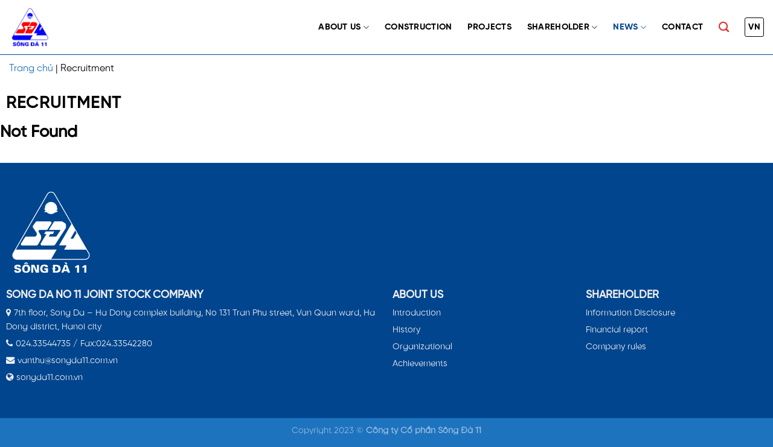

--- FILE ---
content_type: text/html
request_url: https://songda11.com.vn/en/news-en/recruitment
body_size: 13335
content:
<!DOCTYPE html>
<!--[if IE 9 ]> <html lang="en-GB" prefix="og: https://ogp.me/ns#" class="ie9 loading-site no-js"> <![endif]-->
<!--[if IE 8 ]> <html lang="en-GB" prefix="og: https://ogp.me/ns#" class="ie8 loading-site no-js"> <![endif]-->
<!--[if (gte IE 9)|!(IE)]><!--><html lang="en-GB" prefix="og: https://ogp.me/ns#" class="loading-site no-js"> <!--<![endif]-->
<head>
<meta charset="UTF-8" />
<link rel="profile" href="http://gmpg.org/xfn/11" />
<link rel="pingback" href="https://songda11.com.vn/xmlrpc.php" />
<link rel="stylesheet" href="https://cdnjs.cloudflare.com/ajax/libs/font-awesome/4.7.0/css/font-awesome.min.css">
<script>(function(html){html.className = html.className.replace(/\bno-js\b/,'js')})(document.documentElement);</script>
<link rel="alternate" href="https://songda11.com.vn/tin-tuc/tin-tuyen-dung" hreflang="vi" />
<link rel="alternate" href="https://songda11.com.vn/en/news-en/recruitment" hreflang="en" />
<meta name="viewport" content="width=device-width, initial-scale=1" />
<!-- Search Engine Optimization by Rank Math - https://rankmath.com/ -->
<title>Recruitment</title>
<meta name="robots" content="follow, noindex"/>
<meta property="og:locale" content="en_GB" />
<meta property="og:type" content="article" />
<meta property="og:title" content="Recruitment" />
<meta property="og:url" content="https://songda11.com.vn/en/news-en/recruitment" />
<meta property="og:site_name" content="My Blog" />
<meta name="twitter:card" content="summary_large_image" />
<meta name="twitter:title" content="Recruitment" />
<script type="application/ld+json" class="rank-math-schema">{"@context":"https://schema.org","@graph":[{"@type":"Organization","@id":"https://songda11.com.vn/#organization","name":"My Blog","url":"https://songda11.com.vn"},{"@type":"WebSite","@id":"https://songda11.com.vn/#website","url":"https://songda11.com.vn","name":"My Blog","publisher":{"@id":"https://songda11.com.vn/#organization"},"inLanguage":"en-GB"},{"@type":"BreadcrumbList","@id":"https://songda11.com.vn/en/news-en/recruitment#breadcrumb","itemListElement":[{"@type":"ListItem","position":"1","item":{"@id":"https://songda11.com.vn","name":"Trang ch\u1ee7"}},{"@type":"ListItem","position":"2","item":{"@id":"https://songda11.com.vn/en/news-en/recruitment","name":"Recruitment"}}]},{"@type":"CollectionPage","@id":"https://songda11.com.vn/en/news-en/recruitment#webpage","url":"https://songda11.com.vn/en/news-en/recruitment","name":"Recruitment","isPartOf":{"@id":"https://songda11.com.vn/#website"},"inLanguage":"en-GB","breadcrumb":{"@id":"https://songda11.com.vn/en/news-en/recruitment#breadcrumb"}}]}</script>
<!-- /Rank Math WordPress SEO plugin -->
<link rel='dns-prefetch' href='//cdn.jsdelivr.net' />
<link rel='prefetch' href='https://songda11.com.vn/wp-content/themes/flatsome/assets/js/flatsome.js?ver=f55219565baa8ae8edba' />
<link rel='prefetch' href='https://songda11.com.vn/wp-content/themes/flatsome/assets/js/chunk.slider.js?ver=3.17.3' />
<link rel='prefetch' href='https://songda11.com.vn/wp-content/themes/flatsome/assets/js/chunk.popups.js?ver=3.17.3' />
<link rel='prefetch' href='https://songda11.com.vn/wp-content/themes/flatsome/assets/js/chunk.tooltips.js?ver=3.17.3' />
<link rel="alternate" type="application/rss+xml" title="Công ty Cổ phần Sông Đà 11 &raquo; Feed" href="https://songda11.com.vn/en/feed" />
<link rel="alternate" type="application/rss+xml" title="Công ty Cổ phần Sông Đà 11 &raquo; Comments Feed" href="https://songda11.com.vn/en/comments/feed" />
<link rel="alternate" type="application/rss+xml" title="Công ty Cổ phần Sông Đà 11 &raquo; Recruitment Category Feed" href="https://songda11.com.vn/en/news-en/recruitment/feed" />
<style id='wp-img-auto-sizes-contain-inline-css' type='text/css'>
img:is([sizes=auto i],[sizes^="auto," i]){contain-intrinsic-size:3000px 1500px}
/*# sourceURL=wp-img-auto-sizes-contain-inline-css */
</style>
<style id='wp-block-library-inline-css' type='text/css'>
:root{--wp-block-synced-color:#7a00df;--wp-block-synced-color--rgb:122,0,223;--wp-bound-block-color:var(--wp-block-synced-color);--wp-editor-canvas-background:#ddd;--wp-admin-theme-color:#007cba;--wp-admin-theme-color--rgb:0,124,186;--wp-admin-theme-color-darker-10:#006ba1;--wp-admin-theme-color-darker-10--rgb:0,107,160.5;--wp-admin-theme-color-darker-20:#005a87;--wp-admin-theme-color-darker-20--rgb:0,90,135;--wp-admin-border-width-focus:2px}@media (min-resolution:192dpi){:root{--wp-admin-border-width-focus:1.5px}}.wp-element-button{cursor:pointer}:root .has-very-light-gray-background-color{background-color:#eee}:root .has-very-dark-gray-background-color{background-color:#313131}:root .has-very-light-gray-color{color:#eee}:root .has-very-dark-gray-color{color:#313131}:root .has-vivid-green-cyan-to-vivid-cyan-blue-gradient-background{background:linear-gradient(135deg,#00d084,#0693e3)}:root .has-purple-crush-gradient-background{background:linear-gradient(135deg,#34e2e4,#4721fb 50%,#ab1dfe)}:root .has-hazy-dawn-gradient-background{background:linear-gradient(135deg,#faaca8,#dad0ec)}:root .has-subdued-olive-gradient-background{background:linear-gradient(135deg,#fafae1,#67a671)}:root .has-atomic-cream-gradient-background{background:linear-gradient(135deg,#fdd79a,#004a59)}:root .has-nightshade-gradient-background{background:linear-gradient(135deg,#330968,#31cdcf)}:root .has-midnight-gradient-background{background:linear-gradient(135deg,#020381,#2874fc)}:root{--wp--preset--font-size--normal:16px;--wp--preset--font-size--huge:42px}.has-regular-font-size{font-size:1em}.has-larger-font-size{font-size:2.625em}.has-normal-font-size{font-size:var(--wp--preset--font-size--normal)}.has-huge-font-size{font-size:var(--wp--preset--font-size--huge)}.has-text-align-center{text-align:center}.has-text-align-left{text-align:left}.has-text-align-right{text-align:right}.has-fit-text{white-space:nowrap!important}#end-resizable-editor-section{display:none}.aligncenter{clear:both}.items-justified-left{justify-content:flex-start}.items-justified-center{justify-content:center}.items-justified-right{justify-content:flex-end}.items-justified-space-between{justify-content:space-between}.screen-reader-text{border:0;clip-path:inset(50%);height:1px;margin:-1px;overflow:hidden;padding:0;position:absolute;width:1px;word-wrap:normal!important}.screen-reader-text:focus{background-color:#ddd;clip-path:none;color:#444;display:block;font-size:1em;height:auto;left:5px;line-height:normal;padding:15px 23px 14px;text-decoration:none;top:5px;width:auto;z-index:100000}html :where(.has-border-color){border-style:solid}html :where([style*=border-top-color]){border-top-style:solid}html :where([style*=border-right-color]){border-right-style:solid}html :where([style*=border-bottom-color]){border-bottom-style:solid}html :where([style*=border-left-color]){border-left-style:solid}html :where([style*=border-width]){border-style:solid}html :where([style*=border-top-width]){border-top-style:solid}html :where([style*=border-right-width]){border-right-style:solid}html :where([style*=border-bottom-width]){border-bottom-style:solid}html :where([style*=border-left-width]){border-left-style:solid}html :where(img[class*=wp-image-]){height:auto;max-width:100%}:where(figure){margin:0 0 1em}html :where(.is-position-sticky){--wp-admin--admin-bar--position-offset:var(--wp-admin--admin-bar--height,0px)}@media screen and (max-width:600px){html :where(.is-position-sticky){--wp-admin--admin-bar--position-offset:0px}}
/*# sourceURL=wp-block-library-inline-css */
</style><style id='global-styles-inline-css' type='text/css'>
:root{--wp--preset--aspect-ratio--square: 1;--wp--preset--aspect-ratio--4-3: 4/3;--wp--preset--aspect-ratio--3-4: 3/4;--wp--preset--aspect-ratio--3-2: 3/2;--wp--preset--aspect-ratio--2-3: 2/3;--wp--preset--aspect-ratio--16-9: 16/9;--wp--preset--aspect-ratio--9-16: 9/16;--wp--preset--color--black: #000000;--wp--preset--color--cyan-bluish-gray: #abb8c3;--wp--preset--color--white: #ffffff;--wp--preset--color--pale-pink: #f78da7;--wp--preset--color--vivid-red: #cf2e2e;--wp--preset--color--luminous-vivid-orange: #ff6900;--wp--preset--color--luminous-vivid-amber: #fcb900;--wp--preset--color--light-green-cyan: #7bdcb5;--wp--preset--color--vivid-green-cyan: #00d084;--wp--preset--color--pale-cyan-blue: #8ed1fc;--wp--preset--color--vivid-cyan-blue: #0693e3;--wp--preset--color--vivid-purple: #9b51e0;--wp--preset--gradient--vivid-cyan-blue-to-vivid-purple: linear-gradient(135deg,rgb(6,147,227) 0%,rgb(155,81,224) 100%);--wp--preset--gradient--light-green-cyan-to-vivid-green-cyan: linear-gradient(135deg,rgb(122,220,180) 0%,rgb(0,208,130) 100%);--wp--preset--gradient--luminous-vivid-amber-to-luminous-vivid-orange: linear-gradient(135deg,rgb(252,185,0) 0%,rgb(255,105,0) 100%);--wp--preset--gradient--luminous-vivid-orange-to-vivid-red: linear-gradient(135deg,rgb(255,105,0) 0%,rgb(207,46,46) 100%);--wp--preset--gradient--very-light-gray-to-cyan-bluish-gray: linear-gradient(135deg,rgb(238,238,238) 0%,rgb(169,184,195) 100%);--wp--preset--gradient--cool-to-warm-spectrum: linear-gradient(135deg,rgb(74,234,220) 0%,rgb(151,120,209) 20%,rgb(207,42,186) 40%,rgb(238,44,130) 60%,rgb(251,105,98) 80%,rgb(254,248,76) 100%);--wp--preset--gradient--blush-light-purple: linear-gradient(135deg,rgb(255,206,236) 0%,rgb(152,150,240) 100%);--wp--preset--gradient--blush-bordeaux: linear-gradient(135deg,rgb(254,205,165) 0%,rgb(254,45,45) 50%,rgb(107,0,62) 100%);--wp--preset--gradient--luminous-dusk: linear-gradient(135deg,rgb(255,203,112) 0%,rgb(199,81,192) 50%,rgb(65,88,208) 100%);--wp--preset--gradient--pale-ocean: linear-gradient(135deg,rgb(255,245,203) 0%,rgb(182,227,212) 50%,rgb(51,167,181) 100%);--wp--preset--gradient--electric-grass: linear-gradient(135deg,rgb(202,248,128) 0%,rgb(113,206,126) 100%);--wp--preset--gradient--midnight: linear-gradient(135deg,rgb(2,3,129) 0%,rgb(40,116,252) 100%);--wp--preset--font-size--small: 13px;--wp--preset--font-size--medium: 20px;--wp--preset--font-size--large: 36px;--wp--preset--font-size--x-large: 42px;--wp--preset--spacing--20: 0.44rem;--wp--preset--spacing--30: 0.67rem;--wp--preset--spacing--40: 1rem;--wp--preset--spacing--50: 1.5rem;--wp--preset--spacing--60: 2.25rem;--wp--preset--spacing--70: 3.38rem;--wp--preset--spacing--80: 5.06rem;--wp--preset--shadow--natural: 6px 6px 9px rgba(0, 0, 0, 0.2);--wp--preset--shadow--deep: 12px 12px 50px rgba(0, 0, 0, 0.4);--wp--preset--shadow--sharp: 6px 6px 0px rgba(0, 0, 0, 0.2);--wp--preset--shadow--outlined: 6px 6px 0px -3px rgb(255, 255, 255), 6px 6px rgb(0, 0, 0);--wp--preset--shadow--crisp: 6px 6px 0px rgb(0, 0, 0);}:where(.is-layout-flex){gap: 0.5em;}:where(.is-layout-grid){gap: 0.5em;}body .is-layout-flex{display: flex;}.is-layout-flex{flex-wrap: wrap;align-items: center;}.is-layout-flex > :is(*, div){margin: 0;}body .is-layout-grid{display: grid;}.is-layout-grid > :is(*, div){margin: 0;}:where(.wp-block-columns.is-layout-flex){gap: 2em;}:where(.wp-block-columns.is-layout-grid){gap: 2em;}:where(.wp-block-post-template.is-layout-flex){gap: 1.25em;}:where(.wp-block-post-template.is-layout-grid){gap: 1.25em;}.has-black-color{color: var(--wp--preset--color--black) !important;}.has-cyan-bluish-gray-color{color: var(--wp--preset--color--cyan-bluish-gray) !important;}.has-white-color{color: var(--wp--preset--color--white) !important;}.has-pale-pink-color{color: var(--wp--preset--color--pale-pink) !important;}.has-vivid-red-color{color: var(--wp--preset--color--vivid-red) !important;}.has-luminous-vivid-orange-color{color: var(--wp--preset--color--luminous-vivid-orange) !important;}.has-luminous-vivid-amber-color{color: var(--wp--preset--color--luminous-vivid-amber) !important;}.has-light-green-cyan-color{color: var(--wp--preset--color--light-green-cyan) !important;}.has-vivid-green-cyan-color{color: var(--wp--preset--color--vivid-green-cyan) !important;}.has-pale-cyan-blue-color{color: var(--wp--preset--color--pale-cyan-blue) !important;}.has-vivid-cyan-blue-color{color: var(--wp--preset--color--vivid-cyan-blue) !important;}.has-vivid-purple-color{color: var(--wp--preset--color--vivid-purple) !important;}.has-black-background-color{background-color: var(--wp--preset--color--black) !important;}.has-cyan-bluish-gray-background-color{background-color: var(--wp--preset--color--cyan-bluish-gray) !important;}.has-white-background-color{background-color: var(--wp--preset--color--white) !important;}.has-pale-pink-background-color{background-color: var(--wp--preset--color--pale-pink) !important;}.has-vivid-red-background-color{background-color: var(--wp--preset--color--vivid-red) !important;}.has-luminous-vivid-orange-background-color{background-color: var(--wp--preset--color--luminous-vivid-orange) !important;}.has-luminous-vivid-amber-background-color{background-color: var(--wp--preset--color--luminous-vivid-amber) !important;}.has-light-green-cyan-background-color{background-color: var(--wp--preset--color--light-green-cyan) !important;}.has-vivid-green-cyan-background-color{background-color: var(--wp--preset--color--vivid-green-cyan) !important;}.has-pale-cyan-blue-background-color{background-color: var(--wp--preset--color--pale-cyan-blue) !important;}.has-vivid-cyan-blue-background-color{background-color: var(--wp--preset--color--vivid-cyan-blue) !important;}.has-vivid-purple-background-color{background-color: var(--wp--preset--color--vivid-purple) !important;}.has-black-border-color{border-color: var(--wp--preset--color--black) !important;}.has-cyan-bluish-gray-border-color{border-color: var(--wp--preset--color--cyan-bluish-gray) !important;}.has-white-border-color{border-color: var(--wp--preset--color--white) !important;}.has-pale-pink-border-color{border-color: var(--wp--preset--color--pale-pink) !important;}.has-vivid-red-border-color{border-color: var(--wp--preset--color--vivid-red) !important;}.has-luminous-vivid-orange-border-color{border-color: var(--wp--preset--color--luminous-vivid-orange) !important;}.has-luminous-vivid-amber-border-color{border-color: var(--wp--preset--color--luminous-vivid-amber) !important;}.has-light-green-cyan-border-color{border-color: var(--wp--preset--color--light-green-cyan) !important;}.has-vivid-green-cyan-border-color{border-color: var(--wp--preset--color--vivid-green-cyan) !important;}.has-pale-cyan-blue-border-color{border-color: var(--wp--preset--color--pale-cyan-blue) !important;}.has-vivid-cyan-blue-border-color{border-color: var(--wp--preset--color--vivid-cyan-blue) !important;}.has-vivid-purple-border-color{border-color: var(--wp--preset--color--vivid-purple) !important;}.has-vivid-cyan-blue-to-vivid-purple-gradient-background{background: var(--wp--preset--gradient--vivid-cyan-blue-to-vivid-purple) !important;}.has-light-green-cyan-to-vivid-green-cyan-gradient-background{background: var(--wp--preset--gradient--light-green-cyan-to-vivid-green-cyan) !important;}.has-luminous-vivid-amber-to-luminous-vivid-orange-gradient-background{background: var(--wp--preset--gradient--luminous-vivid-amber-to-luminous-vivid-orange) !important;}.has-luminous-vivid-orange-to-vivid-red-gradient-background{background: var(--wp--preset--gradient--luminous-vivid-orange-to-vivid-red) !important;}.has-very-light-gray-to-cyan-bluish-gray-gradient-background{background: var(--wp--preset--gradient--very-light-gray-to-cyan-bluish-gray) !important;}.has-cool-to-warm-spectrum-gradient-background{background: var(--wp--preset--gradient--cool-to-warm-spectrum) !important;}.has-blush-light-purple-gradient-background{background: var(--wp--preset--gradient--blush-light-purple) !important;}.has-blush-bordeaux-gradient-background{background: var(--wp--preset--gradient--blush-bordeaux) !important;}.has-luminous-dusk-gradient-background{background: var(--wp--preset--gradient--luminous-dusk) !important;}.has-pale-ocean-gradient-background{background: var(--wp--preset--gradient--pale-ocean) !important;}.has-electric-grass-gradient-background{background: var(--wp--preset--gradient--electric-grass) !important;}.has-midnight-gradient-background{background: var(--wp--preset--gradient--midnight) !important;}.has-small-font-size{font-size: var(--wp--preset--font-size--small) !important;}.has-medium-font-size{font-size: var(--wp--preset--font-size--medium) !important;}.has-large-font-size{font-size: var(--wp--preset--font-size--large) !important;}.has-x-large-font-size{font-size: var(--wp--preset--font-size--x-large) !important;}
/*# sourceURL=global-styles-inline-css */
</style>
<style id='classic-theme-styles-inline-css' type='text/css'>
/*! This file is auto-generated */
.wp-block-button__link{color:#fff;background-color:#32373c;border-radius:9999px;box-shadow:none;text-decoration:none;padding:calc(.667em + 2px) calc(1.333em + 2px);font-size:1.125em}.wp-block-file__button{background:#32373c;color:#fff;text-decoration:none}
/*# sourceURL=/wp-includes/css/classic-themes.min.css */
</style>
<!-- <link rel='stylesheet' id='contact-form-7-css' href='https://songda11.com.vn/wp-content/plugins/contact-form-7/includes/css/styles.css?ver=6.1.4' type='text/css' media='all' /> -->
<!-- <link rel='stylesheet' id='kk-star-ratings-css' href='https://songda11.com.vn/wp-content/plugins/kk-star-ratings/src/core/public/css/kk-star-ratings.min.css?ver=5.4.10.3' type='text/css' media='all' /> -->
<!-- <link rel='stylesheet' id='flatsome-main-css' href='https://songda11.com.vn/wp-content/themes/flatsome/assets/css/flatsome.css?ver=3.17.3' type='text/css' media='all' /> -->
<link rel="stylesheet" type="text/css" href="//songda11.com.vn/wp-content/cache/wpfc-minified/2b6eqoaz/8aka0.css" media="all"/>
<style id='flatsome-main-inline-css' type='text/css'>
@font-face {
font-family: "fl-icons";
font-display: block;
src: url(https://songda11.com.vn/wp-content/themes/flatsome/assets/css/icons/fl-icons.eot?v=3.17.3);
src:
url(https://songda11.com.vn/wp-content/themes/flatsome/assets/css/icons/fl-icons.eot#iefix?v=3.17.3) format("embedded-opentype"),
url(https://songda11.com.vn/wp-content/themes/flatsome/assets/css/icons/fl-icons.woff2?v=3.17.3) format("woff2"),
url(https://songda11.com.vn/wp-content/themes/flatsome/assets/css/icons/fl-icons.ttf?v=3.17.3) format("truetype"),
url(https://songda11.com.vn/wp-content/themes/flatsome/assets/css/icons/fl-icons.woff?v=3.17.3) format("woff"),
url(https://songda11.com.vn/wp-content/themes/flatsome/assets/css/icons/fl-icons.svg?v=3.17.3#fl-icons) format("svg");
}
/*# sourceURL=flatsome-main-inline-css */
</style>
<!-- <link rel='stylesheet' id='flatsome-style-css' href='https://songda11.com.vn/wp-content/themes/flatsometips/style.css?ver=3.0' type='text/css' media='all' /> -->
<link rel="stylesheet" type="text/css" href="//songda11.com.vn/wp-content/cache/wpfc-minified/2q7f0g2i/8ak9h.css" media="all"/>
<script src='//songda11.com.vn/wp-content/cache/wpfc-minified/mo7pbipz/8ak9h.js' type="text/javascript"></script>
<!-- <script type="text/javascript" src="https://songda11.com.vn/wp-includes/js/jquery/jquery.min.js?ver=3.7.1" id="jquery-core-js"></script> -->
<!-- <script type="text/javascript" src="https://songda11.com.vn/wp-includes/js/jquery/jquery-migrate.min.js?ver=3.4.1" id="jquery-migrate-js"></script> -->
<link rel="https://api.w.org/" href="https://songda11.com.vn/wp-json/" /><link rel="alternate" title="JSON" type="application/json" href="https://songda11.com.vn/wp-json/wp/v2/categories/55" /><link rel="EditURI" type="application/rsd+xml" title="RSD" href="https://songda11.com.vn/xmlrpc.php?rsd" />
<meta name="generator" content="WordPress 6.9" />
<meta name="google-site-verification" content="JfovD5gCXN6NGUORGr4H_Is-H89q16GGkcDRbd-CCJo" /><link rel="icon" href="https://songda11.com.vn/wp-content/uploads/songdalogo.png" sizes="32x32" />
<link rel="icon" href="https://songda11.com.vn/wp-content/uploads/songdalogo.png" sizes="192x192" />
<link rel="apple-touch-icon" href="https://songda11.com.vn/wp-content/uploads/songdalogo.png" />
<meta name="msapplication-TileImage" content="https://songda11.com.vn/wp-content/uploads/songdalogo.png" />
<style id="custom-css" type="text/css">:root {--primary-color: #01458e;}.container-width, .full-width .ubermenu-nav, .container, .row{max-width: 1570px}.row.row-collapse{max-width: 1540px}.row.row-small{max-width: 1562.5px}.row.row-large{max-width: 1600px}.header-main{height: 90px}#logo img{max-height: 90px}#logo{width:90px;}#logo img{padding:10px 0;}.header-top{min-height: 30px}.transparent .header-main{height: 90px}.transparent #logo img{max-height: 90px}.has-transparent + .page-title:first-of-type,.has-transparent + #main > .page-title,.has-transparent + #main > div > .page-title,.has-transparent + #main .page-header-wrapper:first-of-type .page-title{padding-top: 90px;}.header.show-on-scroll,.stuck .header-main{height:70px!important}.stuck #logo img{max-height: 70px!important}.header-bg-color {background-color: rgba(255,255,255,0)}.header-bottom {background-color: #f1f1f1}.top-bar-nav > li > a{line-height: 16px }.stuck .header-main .nav > li > a{line-height: 50px }@media (max-width: 549px) {.header-main{height: 70px}#logo img{max-height: 70px}}.nav-dropdown-has-arrow.nav-dropdown-has-border li.has-dropdown:before{border-bottom-color: #ffffff;}.nav .nav-dropdown{border-color: #ffffff }.nav-dropdown{font-size:90%}.nav-dropdown-has-arrow li.has-dropdown:after{border-bottom-color: #ffffff;}.nav .nav-dropdown{background-color: #ffffff}.header-top{background-color:#ffffff!important;}/* Color */.accordion-title.active, .has-icon-bg .icon .icon-inner,.logo a, .primary.is-underline, .primary.is-link, .badge-outline .badge-inner, .nav-outline > li.active> a,.nav-outline >li.active > a, .cart-icon strong,[data-color='primary'], .is-outline.primary{color: #01458e;}/* Color !important */[data-text-color="primary"]{color: #01458e!important;}/* Background Color */[data-text-bg="primary"]{background-color: #01458e;}/* Background */.scroll-to-bullets a,.featured-title, .label-new.menu-item > a:after, .nav-pagination > li > .current,.nav-pagination > li > span:hover,.nav-pagination > li > a:hover,.has-hover:hover .badge-outline .badge-inner,button[type="submit"], .button.wc-forward:not(.checkout):not(.checkout-button), .button.submit-button, .button.primary:not(.is-outline),.featured-table .title,.is-outline:hover, .has-icon:hover .icon-label,.nav-dropdown-bold .nav-column li > a:hover, .nav-dropdown.nav-dropdown-bold > li > a:hover, .nav-dropdown-bold.dark .nav-column li > a:hover, .nav-dropdown.nav-dropdown-bold.dark > li > a:hover, .header-vertical-menu__opener ,.is-outline:hover, .tagcloud a:hover,.grid-tools a, input[type='submit']:not(.is-form), .box-badge:hover .box-text, input.button.alt,.nav-box > li > a:hover,.nav-box > li.active > a,.nav-pills > li.active > a ,.current-dropdown .cart-icon strong, .cart-icon:hover strong, .nav-line-bottom > li > a:before, .nav-line-grow > li > a:before, .nav-line > li > a:before,.banner, .header-top, .slider-nav-circle .flickity-prev-next-button:hover svg, .slider-nav-circle .flickity-prev-next-button:hover .arrow, .primary.is-outline:hover, .button.primary:not(.is-outline), input[type='submit'].primary, input[type='submit'].primary, input[type='reset'].button, input[type='button'].primary, .badge-inner{background-color: #01458e;}/* Border */.nav-vertical.nav-tabs > li.active > a,.scroll-to-bullets a.active,.nav-pagination > li > .current,.nav-pagination > li > span:hover,.nav-pagination > li > a:hover,.has-hover:hover .badge-outline .badge-inner,.accordion-title.active,.featured-table,.is-outline:hover, .tagcloud a:hover,blockquote, .has-border, .cart-icon strong:after,.cart-icon strong,.blockUI:before, .processing:before,.loading-spin, .slider-nav-circle .flickity-prev-next-button:hover svg, .slider-nav-circle .flickity-prev-next-button:hover .arrow, .primary.is-outline:hover{border-color: #01458e}.nav-tabs > li.active > a{border-top-color: #01458e}.widget_shopping_cart_content .blockUI.blockOverlay:before { border-left-color: #01458e }.woocommerce-checkout-review-order .blockUI.blockOverlay:before { border-left-color: #01458e }/* Fill */.slider .flickity-prev-next-button:hover svg,.slider .flickity-prev-next-button:hover .arrow{fill: #01458e;}/* Focus */.primary:focus-visible, .submit-button:focus-visible, button[type="submit"]:focus-visible { outline-color: #01458e!important; }/* Background Color */[data-icon-label]:after, .secondary.is-underline:hover,.secondary.is-outline:hover,.icon-label,.button.secondary:not(.is-outline),.button.alt:not(.is-outline), .badge-inner.on-sale, .button.checkout, .single_add_to_cart_button, .current .breadcrumb-step{ background-color:#dd3333; }[data-text-bg="secondary"]{background-color: #dd3333;}/* Color */.secondary.is-underline,.secondary.is-link, .secondary.is-outline,.stars a.active, .star-rating:before, .woocommerce-page .star-rating:before,.star-rating span:before, .color-secondary{color: #dd3333}/* Color !important */[data-text-color="secondary"]{color: #dd3333!important;}/* Border */.secondary.is-outline:hover{border-color:#dd3333}/* Focus */.secondary:focus-visible, .alt:focus-visible { outline-color: #dd3333!important; }.success.is-underline:hover,.success.is-outline:hover,.success{background-color: #dd3333}.success-color, .success.is-link, .success.is-outline{color: #dd3333;}.success-border{border-color: #dd3333!important;}/* Color !important */[data-text-color="success"]{color: #dd3333!important;}/* Background Color */[data-text-bg="success"]{background-color: #dd3333;}body{color: #000000}h1,h2,h3,h4,h5,h6,.heading-font{color: #000000;}button,.button{text-transform: none;}.header:not(.transparent) .top-bar-nav > li > a {color: #000000;}.header:not(.transparent) .top-bar-nav.nav > li > a:hover,.header:not(.transparent) .top-bar-nav.nav > li.active > a,.header:not(.transparent) .top-bar-nav.nav > li.current > a,.header:not(.transparent) .top-bar-nav.nav > li > a.active,.header:not(.transparent) .top-bar-nav.nav > li > a.current{color: #01458e;}.top-bar-nav.nav-line-bottom > li > a:before,.top-bar-nav.nav-line-grow > li > a:before,.top-bar-nav.nav-line > li > a:before,.top-bar-nav.nav-box > li > a:hover,.top-bar-nav.nav-box > li.active > a,.top-bar-nav.nav-pills > li > a:hover,.top-bar-nav.nav-pills > li.active > a{color:#FFF!important;background-color: #01458e;}.header:not(.transparent) .header-nav-main.nav > li > a {color: #000000;}.header:not(.transparent) .header-nav-main.nav > li > a:hover,.header:not(.transparent) .header-nav-main.nav > li.active > a,.header:not(.transparent) .header-nav-main.nav > li.current > a,.header:not(.transparent) .header-nav-main.nav > li > a.active,.header:not(.transparent) .header-nav-main.nav > li > a.current{color: #01458e;}.header-nav-main.nav-line-bottom > li > a:before,.header-nav-main.nav-line-grow > li > a:before,.header-nav-main.nav-line > li > a:before,.header-nav-main.nav-box > li > a:hover,.header-nav-main.nav-box > li.active > a,.header-nav-main.nav-pills > li > a:hover,.header-nav-main.nav-pills > li.active > a{color:#FFF!important;background-color: #01458e;}a{color: #1e73be;}.widget a{color: #000000;}.widget a:hover{color: #dd3333;}.widget .tagcloud a:hover{border-color: #dd3333; background-color: #dd3333;}.current .breadcrumb-step, [data-icon-label]:after, .button#place_order,.button.checkout,.checkout-button,.single_add_to_cart_button.button{background-color: #dd3333!important }.badge-inner.on-sale{background-color: #dd3333}.badge-inner.new-bubble-auto{background-color: #dd3333}.badge-inner.new-bubble{background-color: #dd3333}.star-rating span:before,.star-rating:before, .woocommerce-page .star-rating:before, .stars a:hover:after, .stars a.active:after{color: #dd9933}.header-main .social-icons,.header-main .cart-icon strong,.header-main .menu-title,.header-main .header-button > .button.is-outline,.header-main .nav > li > a > i:not(.icon-angle-down){color: #dd3333!important;}.header-main .header-button > .button.is-outline,.header-main .cart-icon strong:after,.header-main .cart-icon strong{border-color: #dd3333!important;}.header-main .header-button > .button:not(.is-outline){background-color: #dd3333!important;}.header-main .current-dropdown .cart-icon strong,.header-main .header-button > .button:hover,.header-main .header-button > .button:hover i,.header-main .header-button > .button:hover span{color:#FFF!important;}.header-main .menu-title:hover,.header-main .social-icons a:hover,.header-main .header-button > .button.is-outline:hover,.header-main .nav > li > a:hover > i:not(.icon-angle-down){color: #1e73be!important;}.header-main .current-dropdown .cart-icon strong,.header-main .header-button > .button:hover{background-color: #1e73be!important;}.header-main .current-dropdown .cart-icon strong:after,.header-main .current-dropdown .cart-icon strong,.header-main .header-button > .button:hover{border-color: #1e73be!important;}.footer-2{background-color: #1e73be}.absolute-footer, html{background-color: #1e73be}.nav-vertical-fly-out > li + li {border-top-width: 1px; border-top-style: solid;}/* Custom CSS */@font-face {font-family: 'Rift Regular';src: url(/wp-content/themes/flatsometips/fonts/SVN-Gilroy-Regular.otf);}@font-face {font-family: 'Rift Bold';src: url(/wp-content/themes/flatsometips/fonts/SVN-Gilroy-Bold.otf);}@font-face {font-family: 'Rift Medium';src: url(/wp-content/themes/flatsometips/fonts/SVN-Gilroy-Medium.otf);}@font-face {font-family: 'Rift Demi';src: url(/wp-content/themes/flatsometips/fonts/RiftDemi.woff);}body, p {font-family: 'Rift Regular';}.about-page .col-inner::-webkit-scrollbar, .custommenu ul::-webkit-scrollbar, body::-webkit-scrollbar {width: 6px!important;background-color: #ccc!important;border-radius: 99px;} .lang-item a {font-family: 'Rift Medium';font-weight: 400;border:1px solid;padding:8px 5px!important;display: inline-block;line-height: 1!important;border-radius: 3px;}.custommenu ul::-webkit-scrollbar {height: 6px;}.about-page .col-inner::-webkit-scrollbar-thumb, .custommenu ul::-webkit-scrollbar-thumb, body::-webkit-scrollbar-thumb {background-color: #01458e!important;border-radius: 10px!important;}.custommenu {text-align: center;}.custommenu li {display: inline-block;border:none!important;background: #f2f2f2;padding: 0 20px;border-radius: 3px;}.custommenu li a {color: #000;font-weight: bold;text-transform: uppercase;}.custommenu li.current-menu-item, .custommenu li:hover {background: #01458e;}.custommenu li.current-menu-item a, .custommenu li:hover a {color: #fff;}.custommenu ul{display: inline-block!important;overflow-x: auto!important;white-space: nowrap!important;margin-bottom: 10px;padding-bottom: 5px;width:100%;}.header .nav > li > ul {padding: 0;}.header .nav > li > ul > li > a {color:#000;}.slider .dot {background: #000;opacity: 1;border: none;}.slider .dot.is-selected {background: #01458e;}h1, h2, h3, .button, .custompostlist .title, .customtitle, .relatedposts .title, .relatedposts .titlea , .widget-title,.projecttitle, .wpcf7-submit {font-family: 'Rift Medium'!important;font-weight: 700;}.header-main .nav > li > a {font-weight: bold;font-family: 'Rift Bold';}.hometitle {font-family: 'Rift Medium';font-weight: 700;font-size: 34px;}.header-top {margin-bottom: -20px;z-index: 1;}.header-top .nav{position: relative;z-index: 99!important;padding-top:20px;padding-bottom:5px;}/* #logo {position:relative;z-index:9;margin-top: -40px;} .header-main {height: 75px!important;}*/.homeheader .header {background: transparent!important;}.homeheader .header-main {background: transparent!important;margin-bottom: -90px;}.stuck .header-main, .normalheader .header-main {background: #fff!important;}.homeheader .nav > li > a, .homeheader .header-main .nav > li > a > i:not(.icon-angle-down) {color: #fff!important;}.homeheader .stuck .nav > li > a, .homeheader .stuck .header-main .nav > li > a > i:not(.icon-angle-down) {color: inherit!important}.homeexpert {height: 75px;overflow: hidden;text-overflow: ellipsis;-webkit-line-clamp: 3;display: -webkit-box;-webkit-box-orient: vertical;}.custompostlist .button {margin-bottom: 0;border-radius: 3px;text-transform: none;}.postslist .box-text, .postgrid .box-text, .postslider .box-text {padding: 15px;margin-bottom:0;}.postslist h2 a, .postgrid h2 a, .postslist .titlea , .postgrid .titlea, .postslider .titlea{font-size:18px;color: #000;font-weight: bold;}.relatedposts .title {font-size: 24px;text-transform: uppercase;font-weight: bold;margin-bottom: 10px;}.relatedlist ul {background: #f2f2f2;padding: 10px;}.relatedlist ul li {margin-bottom: 0px;}.relatedlist ul li a {color: #000;}.widget-title {display: block;margin-bottom: 10px;font-size: 30px!important;}.widget .is-divider {display: none;}.widget ul {background: #f2f2f2;}.widget ul li {padding: 0 10px;}.wp-caption .wp-caption-text {background: none;}.wp-caption {margin-bottom: 10px;}.postmetas, .kk-star-ratings {margin-bottom:10px;font-size: 95%;}.postmetas i {padding-right: 5px;}.entry-content, .entry-header-text {padding: 0;}.custombread {background: #fff;margin-bottom: 20px;border-top: 1px solid #01458e;}.custombread .breadinner {margin: auto;max-width: 1570px;padding: 10px 15px;}.custombread p {margin-bottom: 0;}.page-wrapper {padding: 0;}.off-canvas-left.mfp-ready .mfp-content, .off-canvas-right.mfp-ready .mfp-content {width: 100%;background: #fff!important;box-shadow: none!important;}.off-canvas-left.mfp-ready .mfp-content a, .off-canvas-right.mfp-ready .mfp-content a {color: #000;text-transform: none;font-size: 100%;}.off-canvas .nav-vertical > li > a {padding: 10px 0;}.customfooter .col {padding-bottom: 10px;}.customfooter p, .customfooter ul li {margin-bottom: 10px!important;}.customfooter ul {margin-left: 0px;}.customfooter ul li {list-style-type: none;}.customfooter .title {text-transform: uppercase;font-size: 110%;font-family: 'Rift Medium';font-weight: 700;}.customfooter p, .customfooter ul li {margin-bottom: 5px!important;font-size: 90%;}.customfooter i {padding-right: 5px;}.footersocials i {padding-right: 0;}.homevideo {height: 100vh;}.homevideo .content {max-width: 750px;font-size: 30px;font-family: 'Rift Medium';font-weight: 700;text-shadow: 2px 2px #dd3333;}.homevideo .button {border:1px solid;border-radius: 5px;padding:10px 30px;font-weight: normal;font-size: 16px;text-shadow: 2px 2px #dd3333;}.homebusiness {padding-top: 0px;padding-bottom: 50px;}.linhvuckd .overlay {background: rgb(0,0,0,0.5);display: none;}.linhvuckd:hover .overlay {display: block;}.linhvuckd h3 {font-size: 24px;font-family: 'Rift Regular';font-weight: 700;text-transform: uppercase;}.linhvuckd .box-image {border-radius: 0 20px;}.homestats {background-size: cover!important;}.homestats .video {border-radius: 8px;}.statsinner {padding: 0px 0 0px;background: rgb(0,0,0,0);}.statsinner .content {}.statsinner .title {font-size: 20px;margin-bottom: 10px;border-bottom: 1px solid #f9f9f9;padding-bottom: 5px;margin-bottom: 20px;}.statsinner .number {font-size: 48px;font-family: 'Rift Medium';font-weight: 700;line-height: 1;margin-bottom: 10px;color: yellow;}.statsinner .subtitle {font-size: 18px;margin-bottom:0;}.homeprojects {padding-top: 60px;padding-bottom: 40px;}.homeprojects h3 {font-size: 30px;}.homeprojects .button {border:1px solid #01458e;margin-top: 15px;color: #01458e!important;border-radius: 5px;}.homeprojects .flickity-page-dots {left: auto;right: 10px;bottom: 30px;}.homeprojects img {border-radius: 0 20px;z-index: 2;}.partner .box, .partner .box-image {border-radius: 8px!important;}.homelatest {padding-top: 80px}.homelatest .box-image {border-radius: 0 20px;}.homelatest h3 a {font-size: 18px;color: #fff;}.postitem {background: #f2f2f2;margin-bottom: 15px;border-radius: 5px;padding-right: 10px;}.postitem .posttitle a {color: #000;font-size: 92%;}.postbutton a {text-transform: none!important;font-weight: bold!important;border:1px solid;padding: 10px;border-radius: 3px;}.desknewsitem {display:flex;align-items: center;}.desknewsitem .datepost {background: #01458e;color: #fff;width: 90px;display: block;text-align: center;height: 100%;padding: 15px 0;border-radius: 5px 0 0 5px;}.desknewsitem .datepost span {display: block;font-size: 85%;}.desknewsitem .day {font-size: 40px!important;font-weight: bold;line-height: 1;}.desknewsitem .postbutton {width: 110px;}.desknewsitem .posttitle {width: calc(100% - 200px);padding:10px;line-height:1.2;}.mobilenewsitem {padding: 15px;}.mobilenewsitem .datepost span {opacity: 0.8!important;}.mobilenewsitem .posttitle a {font-weight: normal;line-height: 1.2;margin-bottom: 15px;display: block;font-size: 18px;}.mobilenewsitem .postbutton {padding-bottom: 10px;}.btnmore {float: right;margin-bottom: 40px;margin-top: -45px;margin-right: 28px;}.btnmore i {margin-left: 5px;border:1px solid;background: #01458e;color: #fff;width: 25px;height: 25px;text-align: center;line-height: 25px;border-radius: 50%;position: absolute;z-index: 9;animation: shine 2.4s cubic-bezier(0,0,.5,1.02) infinite;}.postdate i {color: #fff;padding-right: 5px;}.greyblock {background: #E5EAEF;height: 200px;margin-top: -80px;}.customtitle {font-weight: normal;margin-top: -250px;background: #fff;padding: 30px;border-radius: 0 10px 10px 0;min-height: 180px;display: flex;align-content: center;align-items: center;font-size: 20px;}.customtitle h1 {font-weight: normal;margin-bottom: 0;font-family: 'Quicksand', sans-serif;}.customtitle span {color: #5b764d;font-family: 'Quicksand', sans-serif;}.desktitle {margin-left: 100px!important;border-radius: 10px;margin-top: -280px;}.singlecontent {margin-top: 30px;}.singlepostinner {background: #fff;padding: 20px;}.wpd-comment-right {background: #fff;padding: 15px;border:1px solid #ccc;}.relatedvideo {background: #fff;margin-bottom: 20px;}.relatedvideo .box-text {padding: 12px;}.relatedvideo .title {line-height: 1;}.relatedvideo .box-text .titlea {font-weight: bold;color: #000;max-height: 75px!important;overflow: hidden;text-overflow: ellipsis;-webkit-line-clamp: 3!important;display: -webkit-box;-webkit-box-orient: vertical;}.relatedvideo .meta {margin-bottom: 0;}.relatedvideo .meta span {margin-right: 10px;font-size: 13px;}.relatedvideo .meta i {margin-right: 5px;}#comments {margin-bottom: 0!important;}#wpdcom .wpd-thread-list {padding: 0!important}.post {padding-bottom: 0!important;margin-bottom: 0!important;}.product-slider .box-image {border-radius: 10px;}.projecthumb .box-image, .projecthumb .box, .projecthumb {border-radius: 5px;}.thongtinchung {margin-left:0!important;}.thongtinchung li {list-style-type: none;}.thongtinchung li + li {border-top:1px solid #ccc;padding-top: 10px;}.thongtinchung i {margin-right: 5px;color: #01458e;}.projecttitle {font-size: 30px;border-bottom:1px dotted;margin-bottom: 15px;}.contact-page p {margin-bottom: 10px;}.contact-page i {color: #01458e;padding-right: 5px;}.contactform .col {padding-bottom: 0;}.wpcf7-text, .wpcf7-textarea {border:1px solid #01458e!important;box-shadow: none!important;border-radius: 5px!important;}.wpcf7-submit {border-radius: 5px!important;font-weight: normal;}.contact-page iframe {border-radius: 10px;}.listvanban .vanban td {border-left: 1px solid #f2f2f2;border-right: 1px solid #f2f2f2;}.listvanban .tabtitle td {background: #01458e;color:#fff;padding: 10px;font-family: 'Rift Regular';font-size: 20px;}.listvanban td {padding: 10px;}.listvanban h2 {font-family: inherit!important;font-size: 16px;}.listvanban h2 a {color:#000;}.listvanban tr:nth-child(odd) {background: #f9f9f9;}.docdate {min-width: 125px!important;text-align: center;}.docdate i {padding-right:5px;}.docview {min-width: 100px!important;text-align: center;}.docview i {padding: 0 10px;}.listtuyendung .col-inner{background: #f9f9f9;padding: 15px;border-radius: 8px;}.listtuyendung i {color: #dd3333;padding-right: 5px;}.listtuyendung h2 {font-size: 20px;}.businessinfo {padding: 80px 0 40px 0;}.businessinfo .box-image {border-radius:0 20px;}.businessinfo .flickity-page-dots, .otherbusiness .flickity-page-dots {bottom: 0;}.businessstats {background-size:cover!important;}.businessstats .businessinner {background: rgb(0,0,0,0.7);padding: 80px 0 40px 0;}.businessstats .number {color: yellow;font-size: 20px;display: flex;align-items: center;}.businessstats .number span {font-size: 48px;line-height:1;margin-right: 10px;font-family: 'Rift Medium';font-weight: 700;}.businessstats .subtitle {border-top: 1px solid;padding-top:20px;font-size: 20px;}.businesscontent {padding: 80px 0 40px 0;}.deskleft img {width: 90%;height: auto;border-radius: 0 30px;}.deskright img {width: 90%;height: auto;border-radius: 0 30px;float: right;}.mobileleft img, .mobileright img {border-radius: 0 10px;}.otherbusiness {padding-bottom: 40px;}.headerbanner {margin-top: -20px;margin-bottom: 30px;}.about-page h1 {font-size: 40px;margin-top: 20px;}.about-page img {width: 100%;height: auto;}.about-page .col-inner {max-height: 480px;overflow-y: auto;}.membertitle {text-align: center;font-size: 26px;border-bottom: 1px solid #01458e;margin-bottom: 50px;}.membertitle h3 {margin-bottom: -25px;}.membertitle span {background: #01458e;color: #fff;padding: 5px 35px;border-radius: 99px;font-size: 26px;display: inline-block;}.memberinfo {border:1px solid #01458e;border-radius: 10px;padding: 20px;}.memberinfo img {width: 40%;height: auto;margin-bottom: 20px;}.memberinfo .membername {font-weight: bold;text-align: center;font-family: 'Rift Regular';font-size: 15px;margin-bottom: 10px;}.memberinfo .info {margin-bottom: 10px;}.memberinfo .info i {padding-right: 5px;color: #01458e;}.memberinfo .info a {color: #000;}.history-page {margin-bottom: 40px;}.history-page img {border-radius: 10px;}.history-page .col-inner {max-height: inherit;}.teamtitle {border-bottom:1px solid #01458e;margin-bottom: 40px;}.teamtitle h2 {margin-bottom: -20px;}.teamtitle span {background: #01458e;color: #fff;display: inline-block;padding: 5px 25px;border-radius: 5px;}.teams .flickity-page-dots {right: 10px;left: auto;}.teams .box-image {border-radius: 10px;position: relative;z-index: 1;background: #fff;margin-top: 15px;}.teams img, .teams .image-cover {border-radius: 10px}.teams .overlay {background: #01458e;padding: absolute;width: 50%;height: 50%;border-radius: 10px;}.teams .name {font-size: 20px;font-weight: bold;margin-bottom: 5px;}.teams .position {color: #dd3333;margin-bottom: 20px;}.teams p {margin-bottom: 10px;}.scrolldownbutton {margin: auto;text-align:center;margin-top: -110px;margin-bottom: 20px;position: relative;z-index: 1;}.scrolldownbutton span {font-size: 20px;}.scrolldownbutton i {display: block;font-size: 24px;animation:arrow 2s infinite;margin-bottom: -5px;}.scrolldownbutton i:nth-child(1){animation-delay:-1s}.scrolldownbutton i:nth-child(2){animation-delay:-0.5s}.scrolldownbutton i:nth-child(3){animation-delay:0s}@keyframes arrow{0%{opacity:0}40%{opacity:1}80%{opacity:0}100%{opacity:0}}@keyframes shine{0%{box-shadow:0 0 0 0 rgba(0,85,199,.2)}30%{box-shadow:0 0 0 5px rgba(0,85,199,.2)}45%{box-shadow:0 0 0 5px rgba(0,85,199,.05)}65%{box-shadow:0 0 0 5px rgba(0,85,199,0)}}.footerlogo {height: 150px;width: auto;}.homeshareholders {padding-top: 0px;padding-bottom: 50px;}.homeshareholders .box, .homeshareholders .box-image {border-radius: 0 20px;}.homeshareholders ul {padding-top: 10px;}.homeshareholders ul li {list-style-type: none;line-height: 1.2;}.homeshareholders ul li + li {border-top: 1px solid;padding-top: 5px;}.homeshareholders ul li a {font-size: 15px;}.homeshareholders .btnmore {float: left;margin-top: inherit;}.article-inner ul {margin-left: 18px;}.featurednews {background: #fff;}.featurednews .box-text {padding: 20px;}.featurednews .box-text a {font-size: 18px;font-weight: bold;color: #000;}.allnewstitle {margin-top: 10px;}.allnewstitle:after {content:'';width: 100%;height: 1px;background: #01458e;display: block;margin-top: -15px;}.allnewstitle span {background: #01458e;color: #fff;text-transform: uppercase;padding: 5px 20px;border-radius: 3px;display: inline-block;}/* Custom CSS Tablet */@media (max-width: 849px){#logo {position:relative;z-index:9;margin-top: 0px;}.header-top {margin-bottom: 0px;z-index: 1;}.header-top .nav {padding-top: 10px;}}/* Custom CSS Mobile */@media (max-width: 549px){.header-top .nav span {display: none;}.about-page .col-inner {max-height: inherit;}.statsinner .title {font-size: 14px;text-transform: none;}.homevideo .content {font-size: 20px;font-weight: bold;text-align: center;}.hometitle {font-size: 30px;}.linhvuckd h3 {font-size: 20px;}.linhvuckd .box-image, .homeprojects img {border-radius: 0 10px;}.homeprojects h3 {font-size: 24px;}.homeheader .header-main {margin-bottom: -70px!important;}.homevideo {height: calc(100vh - 55px);}.homevideo .content {font-size: 20px;font-weight: 700;text-align: center;line-height: 1.5;padding: 0 20px;}.homebusiness {padding: 50px 15px;}.linhvuckd {padding:3px 6px!important;}.homelatest, .homeprojects, .statsinner, .homepartners {padding-left: 5px;padding-right: 5px;}.mb.btnmore {float: left!important;margin-top: 10px;}.statsinner .number, .businessstats .number span {font-size: 36px;}.businessstats .number {font-size: 13px;}.businessstats .subtitle {font-size: 15px;padding-top: 10px;font-weight: 600;}.customfooter {padding-left: 15px;padding-right: 15px;}.businesscontentimg {border-radius: 0 10px!important;}.businessinner, .businesscontent, .otherbusiness {padding-left: 10px;padding-right: 10px;}.linhvuckd .overlay {background: rgb(0,0,0,0.5);display: block;}.about-page h1 {font-size: 28px;}.homeexpert {max-height: 70px;}.homeshareholders .box, .homeshareholders .box-image {border-radius: 0 10px;}}.label-new.menu-item > a:after{content:"New";}.label-hot.menu-item > a:after{content:"Hot";}.label-sale.menu-item > a:after{content:"Sale";}.label-popular.menu-item > a:after{content:"Popular";}</style></head>
<body class="archive category category-recruitment category-55 wp-theme-flatsome wp-child-theme-flatsometips lightbox nav-dropdown-has-arrow nav-dropdown-has-shadow nav-dropdown-has-border mobile-submenu-toggle">
<a class="skip-link screen-reader-text" href="#main">Skip to content</a>
<div id="wrapper">
<header id="header" class="header has-sticky sticky-jump normalheader">
<div class="header-wrapper">
<div id="masthead" class="header-main ">
<div class="header-inner flex-row container logo-left medium-logo-left" role="navigation">
<!-- Logo -->
<div id="logo" class="flex-col logo">
<!-- Header logo -->
<a href="https://songda11.com.vn/en/" title="Công ty Cổ phần Sông Đà 11" rel="home">
<img width="90" height="90" src="https://songda11.com.vn/wp-content/uploads/songdalogo.png" class="header_logo header-logo" alt="Công ty Cổ phần Sông Đà 11"/></a>
</div>
<!-- Mobile Left Elements -->
<div class="flex-col show-for-medium flex-left">
<ul class="mobile-nav nav nav-left ">
</ul>
</div>
<!-- Left Elements -->
<div class="flex-col hide-for-medium flex-left
flex-grow">
<ul class="header-nav header-nav-main nav nav-left  nav-size-medium nav-spacing-xlarge nav-uppercase" >
</ul>
</div>
<!-- Right Elements -->
<div class="flex-col hide-for-medium flex-right">
<ul class="header-nav header-nav-main nav nav-right  nav-size-medium nav-spacing-xlarge nav-uppercase">
<li id="menu-item-1032" class="menu-item menu-item-type-custom menu-item-object-custom menu-item-has-children menu-item-1032 menu-item-design-default has-dropdown"><a href="#" class="nav-top-link" aria-expanded="false" aria-haspopup="menu">About Us<i class="icon-angle-down" ></i></a>
<ul class="sub-menu nav-dropdown nav-dropdown-default">
<li id="menu-item-1036" class="menu-item menu-item-type-post_type menu-item-object-page menu-item-1036"><a href="https://songda11.com.vn/introduction">Introduction</a></li>
<li id="menu-item-1035" class="menu-item menu-item-type-post_type menu-item-object-page menu-item-1035"><a href="https://songda11.com.vn/en/history">History</a></li>
<li id="menu-item-1034" class="menu-item menu-item-type-post_type menu-item-object-page menu-item-1034"><a href="https://songda11.com.vn/en/organizational">Organizational</a></li>
<li id="menu-item-1033" class="menu-item menu-item-type-post_type menu-item-object-page menu-item-1033"><a href="https://songda11.com.vn/en/achievements">Achievements</a></li>
</ul>
</li>
<li id="menu-item-1037" class="menu-item menu-item-type-custom menu-item-object-custom menu-item-1037 menu-item-design-default"><a href="#" class="nav-top-link">Construction</a></li>
<li id="menu-item-1038" class="menu-item menu-item-type-taxonomy menu-item-object-category menu-item-1038 menu-item-design-default"><a href="https://songda11.com.vn/en/projects" class="nav-top-link">Projects</a></li>
<li id="menu-item-1039" class="menu-item menu-item-type-taxonomy menu-item-object-category menu-item-has-children menu-item-1039 menu-item-design-default has-dropdown"><a href="https://songda11.com.vn/en/shareholder" class="nav-top-link" aria-expanded="false" aria-haspopup="menu">Shareholder<i class="icon-angle-down" ></i></a>
<ul class="sub-menu nav-dropdown nav-dropdown-default">
<li id="menu-item-1042" class="menu-item menu-item-type-taxonomy menu-item-object-category menu-item-1042"><a href="https://songda11.com.vn/en/shareholder/information-disclosure">Information Disclosure</a></li>
<li id="menu-item-1041" class="menu-item menu-item-type-taxonomy menu-item-object-category menu-item-1041"><a href="https://songda11.com.vn/en/shareholder/financial-report">Financial report</a></li>
<li id="menu-item-1040" class="menu-item menu-item-type-taxonomy menu-item-object-category menu-item-1040"><a href="https://songda11.com.vn/en/shareholder/company-rules">Company rules</a></li>
</ul>
</li>
<li id="menu-item-1043" class="menu-item menu-item-type-taxonomy menu-item-object-category current-category-ancestor current-menu-ancestor current-menu-parent current-category-parent menu-item-has-children menu-item-1043 active menu-item-design-default has-dropdown"><a href="https://songda11.com.vn/en/news-en" class="nav-top-link" aria-expanded="false" aria-haspopup="menu">News<i class="icon-angle-down" ></i></a>
<ul class="sub-menu nav-dropdown nav-dropdown-default">
<li id="menu-item-1044" class="menu-item menu-item-type-taxonomy menu-item-object-category menu-item-1044"><a href="https://songda11.com.vn/en/event-news">Event News</a></li>
<li id="menu-item-1045" class="menu-item menu-item-type-taxonomy menu-item-object-category current-menu-item menu-item-1045 active"><a href="https://songda11.com.vn/en/news-en/recruitment" aria-current="page">Recruitment</a></li>
</ul>
</li>
<li id="menu-item-1046" class="menu-item menu-item-type-post_type menu-item-object-page menu-item-1046 menu-item-design-default"><a href="https://songda11.com.vn/en/contact" class="nav-top-link">Contact</a></li>
<li class="header-search header-search-dropdown has-icon has-dropdown menu-item-has-children">
<a href="#" aria-label="Search" class="is-small"><i class="icon-search" ></i></a>
<ul class="nav-dropdown nav-dropdown-default">
<li class="header-search-form search-form html relative has-icon">
<div class="header-search-form-wrapper">
<div class="searchform-wrapper ux-search-box relative is-normal"><form method="get" class="searchform" action="https://songda11.com.vn/en/" role="search">
<div class="flex-row relative">
<div class="flex-col flex-grow">
<input type="search" class="search-field mb-0" name="s" value="" id="s" placeholder="Search&hellip;" />
</div>
<div class="flex-col">
<button type="submit" class="ux-search-submit submit-button secondary button icon mb-0" aria-label="Submit">
<i class="icon-search" ></i>				</button>
</div>
</div>
<div class="live-search-results text-left z-top"></div>
</form>
</div>	</div>
</li>
</ul>
</li>
<li id="menu-item-938-vi" class="lang-item lang-item-18 lang-item-vi lang-item-first menu-item menu-item-type-custom menu-item-object-custom menu-item-938-vi menu-item-design-default"><a href="https://songda11.com.vn/tin-tuc/tin-tuyen-dung" hreflang="vi" lang="vi" class="nav-top-link">VN</a></li>
</ul>
</div>
<!-- Mobile Right Elements -->
<div class="flex-col show-for-medium flex-right">
<ul class="mobile-nav nav nav-right ">
<li class="header-search header-search-dropdown has-icon has-dropdown menu-item-has-children">
<a href="#" aria-label="Search" class="is-small"><i class="icon-search" ></i></a>
<ul class="nav-dropdown nav-dropdown-default">
<li class="header-search-form search-form html relative has-icon">
<div class="header-search-form-wrapper">
<div class="searchform-wrapper ux-search-box relative is-normal"><form method="get" class="searchform" action="https://songda11.com.vn/en/" role="search">
<div class="flex-row relative">
<div class="flex-col flex-grow">
<input type="search" class="search-field mb-0" name="s" value="" id="s" placeholder="Search&hellip;" />
</div>
<div class="flex-col">
<button type="submit" class="ux-search-submit submit-button secondary button icon mb-0" aria-label="Submit">
<i class="icon-search" ></i>				</button>
</div>
</div>
<div class="live-search-results text-left z-top"></div>
</form>
</div>	</div>
</li>
</ul>
</li>
<li class="lang-item lang-item-18 lang-item-vi lang-item-first menu-item menu-item-type-custom menu-item-object-custom menu-item-938-vi menu-item-design-default"><a href="https://songda11.com.vn/tin-tuc/tin-tuyen-dung" hreflang="vi" lang="vi" class="nav-top-link">VN</a></li>
<li class="nav-icon has-icon">
<a href="#" data-open="#main-menu" data-pos="left" data-bg="main-menu-overlay" data-color="" class="is-small" aria-label="Menu" aria-controls="main-menu" aria-expanded="false">
<i class="icon-menu" ></i>
</a>
</li>
</ul>
</div>
</div>
</div>
<div class="header-bg-container fill"><div class="header-bg-image fill"></div><div class="header-bg-color fill"></div></div>		</div>
</header>
<div class="custombread">
<div class="breadinner">
<nav aria-label="breadcrumbs" class="rank-math-breadcrumb"><p><a href="https://songda11.com.vn">Trang chủ</a><span class="separator"> | </span><span class="last">Recruitment</span></p></nav>		</div>
</div>	
<main id="main" class="">
<div id="content" class="blog-wrapper blog-archive page-wrapper">
<div class="row row-small">
<div class="large-12 col">
<div class="row row-small custompostlist align-equal">	
<div class="col large-12" style="padding-bottom:0">			
<h1 class="postcattitle uppercase">
<span>Recruitment</span>			</h1>
</div>
<div class="" id="post-">
<h1>Not Found</h1>
</div>
</div>
</div>
</div>
</div>
</div>

</main>
<!--- Custom Footer --->
<div class="customfooter" style="background: #01458e; padding-top: 40px; padding-bottom: 30px">
<div class="row row-small dark">
<div class=" col large-12 medium-6 small-12">
<p><a href="/en"><img loading="lazy" decoding="async" class="footerlogo" src="https://songda11.com.vn/wp-content/uploads/logolight-1.png" alt="" width="286" height="286" /></a></p>
</div>
<div class=" col large-6 medium-6 small-12">
<p class="title"><span>SONG DA NO 11 JOINT STOCK COMPANY</span></p>			<p><i class="fa fa-map-marker"></i>7th floor, Song Da &#8211; Ha Dong complex building, No 131 Tran Phu street, Van Quan ward, Ha Dong district, Hanoi city</p>
<p><i class="fa fa-phone"></i>024.33544735 / Fax:024.33542280</p>
<p><i class="fa fa-envelope"></i>vanthu@songda11.com.vn</p>
<p><i class="fa fa-globe"></i>songda11.com.vn</p>
</div>
<div class=" col large-3 medium-6 small-12">
<p class="title"><span>About Us</span></p>			<ul>
<li><a href="https://songda11.com.vn/en/introduction">Introduction</a></li>
<li><a href="https://songda11.com.vn/en/history">History</a></li>
<li><a href="https://songda11.com.vn/en/organizational">Organizational</a></li>
<li><a href="https://songda11.com.vn/en/achievements">Achievements</a></li>
</ul>
</div>
<div class=" col large-3 medium-6 small-12">
<p class="title"><span>Shareholder</span></p>			<ul>
<li><a href="https://songda11.com.vn/en/shareholder/information-disclosure">Information Disclosure</a></li>
<li><a href="https://songda11.com.vn/en/shareholder/financial-report">Financial report</a></li>
<li><a href="https://songda11.com.vn/en/shareholder/company-rules">Company rules</a></li>
</ul>
</div>
<div class=" col large-4 medium-6 small-12">
</div>
</div>
</div>
<!--- End Custom Footer --->
<footer id="footer" class="footer-wrapper" >
<!-- FOOTER 1 -->
<!-- FOOTER 2 -->
<div class="absolute-footer dark medium-text-center text-center" >
<div class="container clearfix">
<div class="footer-primary pull-left">
<div class="copyright-footer">
Copyright 2023 © <strong>Công ty Cổ phần Sông Đà 11</strong>      </div>
</div>
</div>
</div>
<a href="#top" class="back-to-top button icon invert plain fixed bottom z-1 is-outline round hide-for-medium" id="top-link" aria-label="Go to top"><i class="icon-angle-up" ></i></a>
</footer>
<!--- Call To Actions Desktop & Tablet --->
<!--- Open & Close Style --->
<!--- End Open & Close Style --->
<!--- Hover & Left Style --->
<!--- End Bottom Bar Style --->
</div>
<div id="main-menu" class="mobile-sidebar no-scrollbar mfp-hide">
<div class="sidebar-menu no-scrollbar ">
<ul class="nav nav-sidebar nav-vertical nav-uppercase" data-tab="1">
<li class="menu-item menu-item-type-custom menu-item-object-custom menu-item-has-children menu-item-1032"><a href="#">About Us</a>
<ul class="sub-menu nav-sidebar-ul children">
<li class="menu-item menu-item-type-post_type menu-item-object-page menu-item-1036"><a href="https://songda11.com.vn/introduction">Introduction</a></li>
<li class="menu-item menu-item-type-post_type menu-item-object-page menu-item-1035"><a href="https://songda11.com.vn/en/history">History</a></li>
<li class="menu-item menu-item-type-post_type menu-item-object-page menu-item-1034"><a href="https://songda11.com.vn/en/organizational">Organizational</a></li>
<li class="menu-item menu-item-type-post_type menu-item-object-page menu-item-1033"><a href="https://songda11.com.vn/en/achievements">Achievements</a></li>
</ul>
</li>
<li class="menu-item menu-item-type-custom menu-item-object-custom menu-item-1037"><a href="#">Construction</a></li>
<li class="menu-item menu-item-type-taxonomy menu-item-object-category menu-item-1038"><a href="https://songda11.com.vn/en/projects">Projects</a></li>
<li class="menu-item menu-item-type-taxonomy menu-item-object-category menu-item-has-children menu-item-1039"><a href="https://songda11.com.vn/en/shareholder">Shareholder</a>
<ul class="sub-menu nav-sidebar-ul children">
<li class="menu-item menu-item-type-taxonomy menu-item-object-category menu-item-1042"><a href="https://songda11.com.vn/en/shareholder/information-disclosure">Information Disclosure</a></li>
<li class="menu-item menu-item-type-taxonomy menu-item-object-category menu-item-1041"><a href="https://songda11.com.vn/en/shareholder/financial-report">Financial report</a></li>
<li class="menu-item menu-item-type-taxonomy menu-item-object-category menu-item-1040"><a href="https://songda11.com.vn/en/shareholder/company-rules">Company rules</a></li>
</ul>
</li>
<li class="menu-item menu-item-type-taxonomy menu-item-object-category current-category-ancestor current-menu-ancestor current-menu-parent current-category-parent menu-item-has-children menu-item-1043"><a href="https://songda11.com.vn/en/news-en">News</a>
<ul class="sub-menu nav-sidebar-ul children">
<li class="menu-item menu-item-type-taxonomy menu-item-object-category menu-item-1044"><a href="https://songda11.com.vn/en/event-news">Event News</a></li>
<li class="menu-item menu-item-type-taxonomy menu-item-object-category current-menu-item menu-item-1045"><a href="https://songda11.com.vn/en/news-en/recruitment" aria-current="page">Recruitment</a></li>
</ul>
</li>
<li class="menu-item menu-item-type-post_type menu-item-object-page menu-item-1046"><a href="https://songda11.com.vn/en/contact">Contact</a></li>
</ul>
</div>
</div>
<script type="speculationrules">
{"prefetch":[{"source":"document","where":{"and":[{"href_matches":"/*"},{"not":{"href_matches":["/wp-*.php","/wp-admin/*","/wp-content/uploads/*","/wp-content/*","/wp-content/plugins/*","/wp-content/themes/flatsometips/*","/wp-content/themes/flatsome/*","/*\\?(.+)"]}},{"not":{"selector_matches":"a[rel~=\"nofollow\"]"}},{"not":{"selector_matches":".no-prefetch, .no-prefetch a"}}]},"eagerness":"conservative"}]}
</script>
<script type="text/javascript" src="https://songda11.com.vn/wp-includes/js/dist/hooks.min.js?ver=dd5603f07f9220ed27f1" id="wp-hooks-js"></script>
<script type="text/javascript" src="https://songda11.com.vn/wp-includes/js/dist/i18n.min.js?ver=c26c3dc7bed366793375" id="wp-i18n-js"></script>
<script type="text/javascript" id="wp-i18n-js-after">
/* <![CDATA[ */
wp.i18n.setLocaleData( { 'text direction\u0004ltr': [ 'ltr' ] } );
//# sourceURL=wp-i18n-js-after
/* ]]> */
</script>
<script type="text/javascript" src="https://songda11.com.vn/wp-content/plugins/contact-form-7/includes/swv/js/index.js?ver=6.1.4" id="swv-js"></script>
<script type="text/javascript" id="contact-form-7-js-translations">
/* <![CDATA[ */
( function( domain, translations ) {
var localeData = translations.locale_data[ domain ] || translations.locale_data.messages;
localeData[""].domain = domain;
wp.i18n.setLocaleData( localeData, domain );
} )( "contact-form-7", {"translation-revision-date":"2024-05-21 11:58:24+0000","generator":"GlotPress\/4.0.1","domain":"messages","locale_data":{"messages":{"":{"domain":"messages","plural-forms":"nplurals=2; plural=n != 1;","lang":"en_GB"},"Error:":["Error:"]}},"comment":{"reference":"includes\/js\/index.js"}} );
//# sourceURL=contact-form-7-js-translations
/* ]]> */
</script>
<script type="text/javascript" id="contact-form-7-js-before">
/* <![CDATA[ */
var wpcf7 = {
"api": {
"root": "https:\/\/songda11.com.vn\/wp-json\/",
"namespace": "contact-form-7\/v1"
}
};
//# sourceURL=contact-form-7-js-before
/* ]]> */
</script>
<script type="text/javascript" src="https://songda11.com.vn/wp-content/plugins/contact-form-7/includes/js/index.js?ver=6.1.4" id="contact-form-7-js"></script>
<script type="text/javascript" id="kk-star-ratings-js-extra">
/* <![CDATA[ */
var kk_star_ratings = {"action":"kk-star-ratings","endpoint":"https://songda11.com.vn/wp-admin/admin-ajax.php","nonce":"ba787a00a9"};
//# sourceURL=kk-star-ratings-js-extra
/* ]]> */
</script>
<script type="text/javascript" src="https://songda11.com.vn/wp-content/plugins/kk-star-ratings/src/core/public/js/kk-star-ratings.min.js?ver=5.4.10.3" id="kk-star-ratings-js"></script>
<script type="text/javascript" id="pll_cookie_script-js-after">
/* <![CDATA[ */
(function() {
var expirationDate = new Date();
expirationDate.setTime( expirationDate.getTime() + 31536000 * 1000 );
document.cookie = "pll_language=en; expires=" + expirationDate.toUTCString() + "; path=/; secure; SameSite=Lax";
}());
//# sourceURL=pll_cookie_script-js-after
/* ]]> */
</script>
<script type="text/javascript" src="https://songda11.com.vn/wp-content/themes/flatsome/inc/extensions/flatsome-live-search/flatsome-live-search.js?ver=3.17.3" id="flatsome-live-search-js"></script>
<script type="text/javascript" src="https://songda11.com.vn/wp-includes/js/hoverIntent.min.js?ver=1.10.2" id="hoverIntent-js"></script>
<script type="text/javascript" id="flatsome-js-js-extra">
/* <![CDATA[ */
var flatsomeVars = {"theme":{"version":"3.17.3"},"ajaxurl":"https://songda11.com.vn/wp-admin/admin-ajax.php","rtl":"","sticky_height":"70","stickyHeaderHeight":"0","scrollPaddingTop":"0","assets_url":"https://songda11.com.vn/wp-content/themes/flatsome/assets/","lightbox":{"close_markup":"\u003Cbutton title=\"%title%\" type=\"button\" class=\"mfp-close\"\u003E\u003Csvg xmlns=\"http://www.w3.org/2000/svg\" width=\"28\" height=\"28\" viewBox=\"0 0 24 24\" fill=\"none\" stroke=\"currentColor\" stroke-width=\"2\" stroke-linecap=\"round\" stroke-linejoin=\"round\" class=\"feather feather-x\"\u003E\u003Cline x1=\"18\" y1=\"6\" x2=\"6\" y2=\"18\"\u003E\u003C/line\u003E\u003Cline x1=\"6\" y1=\"6\" x2=\"18\" y2=\"18\"\u003E\u003C/line\u003E\u003C/svg\u003E\u003C/button\u003E","close_btn_inside":false},"user":{"can_edit_pages":false},"i18n":{"mainMenu":"Main Menu","toggleButton":"Toggle"},"options":{"cookie_notice_version":"1","swatches_layout":false,"swatches_disable_deselect":false,"swatches_box_select_event":false,"swatches_box_behavior_selected":false,"swatches_box_update_urls":"1","swatches_box_reset":false,"swatches_box_reset_limited":false,"swatches_box_reset_extent":false,"swatches_box_reset_time":300,"search_result_latency":"0"}};
//# sourceURL=flatsome-js-js-extra
/* ]]> */
</script>
<script type="text/javascript" src="https://songda11.com.vn/wp-content/themes/flatsome/assets/js/flatsome.js?ver=f55219565baa8ae8edba" id="flatsome-js-js"></script>
<script>
(function ($){
$(document).ready(function() {
$('.wiki-row-slider').each(function(){
$(this).find('style[scope="scope"]').remove();
$(this).flickity({
cellAlign:'left',
contain:true,
groupCells:1,
prevNextButtons:true,
pageDots:true,
});
});
});
})(jQuery);
</script>
</body>
</html><!-- WP Fastest Cache file was created in 0.794 seconds, on 07/01/2026 @ 08:19 -->

--- FILE ---
content_type: text/css
request_url: https://songda11.com.vn/wp-content/cache/wpfc-minified/2q7f0g2i/8ak9h.css
body_size: 684
content:
.custombread {
background: #f2f2f2;
margin-bottom: 20px;
}
.custombread .breadinner {
margin: auto;
max-width: 1270px;
padding: 10px 15px;
}
.custombread p {
margin-bottom: 0;
}
.page-wrapper {
padding: 0;
} .cta-checkbox {
position:fixed;
bottom: 54px;
right:15px;
z-index:99;
width:40px;
height:40px;
opacity:0;
cursor: pointer!important;
}
.openclose {
z-index:90;
position:fixed;
bottom: 70px;
right:25px;
width:40px;
height:40px;
display:inline-block;
border-radius:50%;
cursor: pointer!important;
background-size: 25px!important;
}
.open {
animation-name: zoom;
-webkit-animation-name: zoom;
animation-delay: 0s;
-webkit-animation-delay: 0s;
animation-duration: 1.5s;
-webkit-animation-duration: 1.5s;
animation-iteration-count: infinite;
-webkit-animation-iteration-count: infinite;
cursor: pointer!important;
box-shadow: 0 0 0 0 #c31d1d;
}
.close {
display:none;
}
.cta-checkbox:checked~.close {
display:block;
}
.cta-checkbox:checked~.open {
display:none;
}
.cta-checkbox:checked~.ctabg {
position: fixed;
top: 0;
left: 0;
right: 0;
bottom: 0;
background: rgba(0, 0, 0, 0.9);
z-index: 1;
display:block;
}
.cta-checkbox:checked~.ctaicons {
display:block;
}
.ctaicons {
position: fixed;
right:0;
width:300px;
z-index:10;		
display:none;
}
.cta-action {
z-index: 90;
color: #fff!important;
height: 40px;
width: 215px;
text-align: right;
display: block;
float: right;
width: 100%;
margin-right: 28px;
margin-bottom: 5px;		
}
.ctaicon {
display:inline-block;
z-index:90;
position:relative;
border-radius:50%;
background: #dd3333;
width: 40px;
height: 40px;
animation-name: zoom;
-webkit-animation-name: zoom;
animation-delay: 0s;
-webkit-animation-delay: 0s;
animation-duration: 1.5s;
-webkit-animation-duration: 1.5s;
animation-iteration-count: infinite;
-webkit-animation-iteration-count: infinite;
cursor: pointer;
box-shadow: 0 0 0 0 #c31d1d;
}
.ctaicon img {
max-width:40px;
padding:5px;
}  .cta-right .ctaicons, .cta-left .ctaicons {
display: block!important;
}
.cta-left .ctaicons {
left: 10px;
right:auto;
}
.cta-left .cta-action {
text-align:left;
float: left;
}
.cta-right .ctatitle, .cta-left .ctatitle {
padding: 0;
border-radius: 99px;
font-size: 0;
width:0;
height:0;
overflow:hidden;
transition: .5s;
}
.cta-right .cta-action:hover .ctatitle, .cta-left .cta-action:hover .ctatitle {
padding: 8px 20px;
font-size:inherit!important;
transition: .5s;
}  .bottombar-support {
position:fixed;
bottom: 0;
left:0;
width: 100%;
z-index: 9999;
padding-top: 5px
}
.bottomcta .cta-action {
display: inline-block!important;
width: auto;
float: inherit;
} @-webkit-keyframes zoom{0%{transform:scale(.9)}70%{transform:scale(1);box-shadow:0 0 0 15px transparent}100%{transform:scale(.9);box-shadow:0 0 0 0 transparent}}
@keyframes zoom{0%{transform:scale(.9)}70%{transform:scale(1);box-shadow:0 0 0 15px transparent}100%{transform:scale(.9);box-shadow:0 0 0 0 transparent}} .shine .box-image {
position: relative;
}
.shine .box-image::before {
position: absolute;
top: 0;
left: -75%;
z-index: 2;
display: block;
content: '';
width: 50%;
height: 100%;
background: -webkit-linear-gradient(left, rgba(255,255,255,0) 0%, rgba(255,255,255,.3) 100%);
background: linear-gradient(to right, rgba(255,255,255,0) 0%, rgba(255,255,255,.3) 100%);
-webkit-transform: skewX(-25deg);
transform: skewX(-25deg);
}
.shine .box-image:hover::before {
-webkit-animation: shine .75s;
animation: shine .75s;
}
@-webkit-keyframes shine {
100% {
left: 125%;
}
}
@keyframes shine {
100% {
left: 125%;
}
}
@-webkit-keyframes shine {
100% {
left: 125%;
}
}
@keyframes shine {
100% {
left: 125%;
}
} .shining .box-image {
position: relative;
}
.shining .box-image::before {
position: absolute;
top: 0;
left: -75%;
z-index: 2;
display: block;
content: '';
width: 50%;
height: 100%;
background: -webkit-linear-gradient(left, rgba(255,255,255,0) 0%, rgba(255,255,255,.3) 100%);
background: linear-gradient(to right, rgba(255,255,255,0) 0%, rgba(255,255,255,.3) 100%);
-webkit-transform: skewX(-25deg);
transform: skewX(-25deg);
}
.shining .box-image:hover::before {
-webkit-animation: shine .75s;
animation: shine .75s;
}
@media only screen and (max-width: 48em) { }